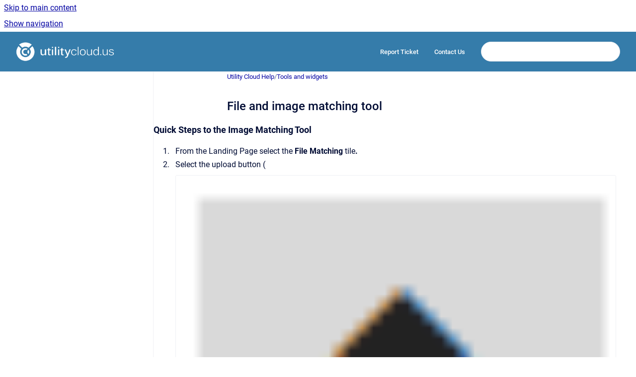

--- FILE ---
content_type: text/html
request_url: https://help.ucld.us/docs/file-and-image-matching-tool
body_size: 7033
content:
<!doctype html>
            
        
    
        
<html class="no-js" lang="en" data-vp-page-id="122290190" data-vp-page-template="article">
    
    
    
<head>
    <!--CDP_HEAD_START-->
        <!--CDP_HEAD_END-->
    <meta charset="utf-8">
    <meta http-equiv="x-ua-compatible" content="ie=edge">
    <meta name="viewport" content="width=device-width, initial-scale=1">
    <meta name="repository-base-url" content="../docs">
                <meta name="source-last-modified" content="2023-06-20T14:28Z">
    
    <meta name="Help Center Version"
          content="1.4">
    
        
    <link rel="icon" href="https://help.ucld.us/docs/UCH.png?inst-v=44b49415-018a-442d-b959-fa85ae26c653">
    <link rel="apple-touch-icon" href="https://help.ucld.us/docs/UCH.png?inst-v=44b49415-018a-442d-b959-fa85ae26c653">

            <link rel="canonical" href="https://help.ucld.us/docs/file-and-image-matching-tool">
        
    


<!-- HelpCenter config -->


                                                                                
    
                

    <!-- Primary Meta Tags -->
    <meta name="title" content="File and image matching tool">
            <meta name="description" content="Quick Steps to the Image Matching Tool From the Landing Page select the File Matching tile. Select the upload button ( ), then select the files to ...">
    <meta property="og:description" content="Quick Steps to the Image Matching Tool From the Landing Page select the File Matching tile. Select the upload button ( ), then select the files to ...">
    <meta property="twitter:description" content="Quick Steps to the Image Matching Tool From the Landing Page select the File Matching tile. Select the upload button ( ), then select the files to ...">

        
    
    <!-- Open Graph / Facebook -->
    <meta property="og:type" content="website">
    <meta property="og:url" content="https://help.ucld.us/docs/file-and-image-matching-tool">
    <meta property="og:title" content="File and image matching tool">
    <meta property="og:image" content="https://help.ucld.us/__attachments/122290190/image2021-8-2_8-19-23.png?inst-v=44b49415-018a-442d-b959-fa85ae26c653">


    <!-- Twitter -->
    <meta property="twitter:card" content="summary_large_image">
    <meta property="twitter:title" content="File and image matching tool">
    <meta property="twitter:image" content="https://help.ucld.us/__attachments/122290190/image2021-8-2_8-19-23.png?inst-v=44b49415-018a-442d-b959-fa85ae26c653">

    
    <script>
        var hasCookieNotice = false;
        var usesCookieOptInStrategy = true;
        var cookieRelatedFeatures = [];

        function isSitePreview() {
            var previewStagingUrlMatcher = /\/~preview-([a-f0-9]{8}-[a-f0-9]{4}-[a-f0-9]{4}-[a-f0-9]{4}-[a-f0-9]{12})\//;
            return previewStagingUrlMatcher.test(window.location.href);
        }

        function hasSiteViewerGivenConsentForTracking() {
            try {
                return window.localStorage.getItem('shc-cookies') === 'enabled';
            } catch (e) {
                return false;
            }
        }

        function hasSiteViewerRefusedConsentForTracking() {
            try {
                return window.localStorage.getItem('shc-cookies') === 'disabled';
            } catch (e) {
                return false;
            }
        }

        function areCookiesEnabled() {
                        if (!hasCookieNotice) {
                return true;
            }

                        if (usesCookieOptInStrategy) {
                                if (hasSiteViewerGivenConsentForTracking()) {
                    return true;
                }
            } else {
                                if (!hasSiteViewerRefusedConsentForTracking()) {
                    return true;
                }
            }

            return false;
        }

        var registerCookieRelatedFeature = function (featureFunction) {

                                                
            if (typeof featureFunction === 'function') {
                cookieRelatedFeatures.push(featureFunction);
            }
        }

        var initializeCookieRelatedFeatures = function () {

                                    
            if (!areCookiesEnabled()) {
                return;
            }
            window.scrollHelpCenter.areCookiesEnabled = true;
            for (const cookieRelatedFeature of cookieRelatedFeatures) {
                try {
                    cookieRelatedFeature();
                } catch (e) {
                    console.error(e);
                }
            }
        }

        
        window.scrollHelpCenter = {
            collection: JSON.parse('{\"members\":[{\"name\":\"Utility Cloud Help\",\"prefix\":\"docs\"}],\"currentContentSource\":{\"name\":\"Utility Cloud Help\",\"prefix\":\"docs\"}}'),
            source: {
                confluenceBaseUrl: 'https://utilitycloud.atlassian.net/wiki',
                confluencePageId: '122290190',
                confluenceSpaceKey: 'UCH',
            },
            contentSourceKey: 'SPACE:UCH',
            siteKey: '065cc996-89a7-4f7e-834e-98f1b86e16e7',
            customJsSrc: '../__assets-44b49415-018a-442d-b959-fa85ae26c653/js/custom.js',
            isSitePreview: isSitePreview(),
            areCookiesEnabled: areCookiesEnabled(),
            excludePageLabel: 'scroll-help-center-exclude-page',
            hasCookieNotice: hasCookieNotice,
            usesCookieOptInStrategy: usesCookieOptInStrategy,
            registerCookieRelatedFeature: registerCookieRelatedFeature,
            initializeCookieRelatedFeatures: initializeCookieRelatedFeatures,
            isPortal: false,
            isSearch: false,
            isError: false,
            isOverview: false,
            viewportLink: '../docs/',
            relSiteRootPath: '../',
            siteInstanceId: '44b49415-018a-442d-b959-fa85ae26c653',
            theme: {
                root: {
                    absoluteLink: '../docs/'
                },
                header: {
                    displaySpaceName: false,
                    links: JSON.parse('[{\"url\":\"https:\/\/support.amcsgroup.com\/\",\"text\":\"Report Ticket\"},{\"url\":\"https:\/\/help.ucld.us\/docs\/Contact-Us.1884356669.html\",\"text\":\"Contact Us\"}]'),
                    logo: {
                        url: '../__assets-44b49415-018a-442d-b959-fa85ae26c653/image/UCLogoUSWhite.png',
                        alt: 'Utility Cloud Help'
                    },
                },
                cookieNotice: {
                    display: false,
                    headingText: 'Cookie Notice',
                    descriptionText: 'Please read our privacy statement.',
                    link: {
                        url: '',
                        text: ''
                    }
                }
            },
            integrations: {
                jiraServiceDesk: {
                    key: ''
                },
                intercom: {
                    appId: ''
                },
                zendesk: {
                    url: ''
                },
                aiSearch: {
                    enabled: false
                }
            },
            repository: {
                link: '../docs',
                name: 'Utility Cloud Help'
            },
            versionLinksForPage: JSON.parse('null'),
            variantLinksForPage: JSON.parse('null'),
            languageLinksForPage: JSON.parse('null'),
            defaultLanguageCode: null        };
    </script>

    
            
    

    
    <!-- Google Analytics (gtag) -->
    <script>
        window.scrollHelpCenter.registerCookieRelatedFeature(function () {
            if (!window.scrollHelpCenter.isSitePreview) {
                (function(w,d,s,i){var a=d.createElement(s), m=d.getElementsByTagName(s)[0];a.async=true;
                    a.src='https://www.googletagmanager.com/gtag/js?id='+i;m.parentNode.insertBefore(a,m);
                })(window,document,'script','UA-36736631-3');

                window.dataLayer = window.dataLayer || [];
                window.gtag = function gtag(){dataLayer.push(arguments);};
                gtag('consent', 'default', {
                    'ad_storage': 'denied',
                    'ad_user_data': 'denied',
                    'ad_personalization': 'denied',
                    'analytics_storage': 'granted'
                });
                gtag('js', new Date());
                gtag('set', 'ads_data_redaction', true);
                gtag('config', 'UA-36736631-3', { 'anonymize_ip': true });
            }
        });

    </script>
    <!-- End Google Analytics (gtag) -->

    
        
    <link rel="stylesheet" href="../__theme/css/app--9d49c7a6f16d6f27f169.css">

    
    
    
<style>
            :root {
                        --_vpt-INTERNAL-footer-background: #357CAA;
        --_vpt-INTERNAL-footer-foreground: #FFFFFF;
        --_vpt-INTERNAL-header-background: #357CAA;
        --_vpt-INTERNAL-header-foreground: #FFFFFF;

        /* @deprecated */
        --vp-portal-banner-background-image: url('../header-background--b27bdbd2502a69f032bd.jpg');
        /* @deprecated */
        --vp-portal-banner-text-color: #FFF;
        /* @deprecated */
        --vp-space-banner-background-image: url('../../__assets-44b49415-018a-442d-b959-fa85ae26c653/image/jeremy-olson-cceifdf85-s-unsplash-min.png');
        /* @deprecated */
        --vp-space-banner-text-color: #FFFFFF;
    }
</style>

    <title>File and image matching tool</title>

        </head>
    <!-- pageid attribute is deprecated - please use data-vp-page-id on html element instead -->
    <body pageid="122290190" class="flex flex-col min-h-screen">
                    <div id="vp-js-cookies__notice"></div>
            <vp-a11y-skip-controller>
                <a class="vp-a11y-skip-trigger" href="#content">
                    <i18n-message i18nkey="navigation.skip.to.main.label">
                        Skip to main content
                    </i18n-message>
                </a>
            </vp-a11y-skip-controller>
            <button type="button" class="vp-a11y-skip-trigger vp-js-a11y-navigation-toggle">
                <i18n-message i18nkey="navigation.open.label">
                    Show navigation
                </i18n-message>
            </button>
        
        

<header data-vp-component="header" class="header hc-header-background-color">
    <div class="header__navigation relative">
        <div class="hc-header-background-color relative z-10" id="site-navigation">
            <div class="top-bar header__navigation--large vp-container hc-header-background-color hc-header-font-color">
                <div class="top-bar-left">
                    <ul class="flex flex-wrap flex-row gap-4 items-center relative m-0 p-0 list-none hc-header-background-color">
                        <li class="leading-none align-self-center header__navigation--logo">
                            <vp-localized-link>
                                <a href="../docs/">
                                    <img src="../__assets-44b49415-018a-442d-b959-fa85ae26c653/image/UCLogoUSWhite.png" alt="">
                                    <i18n-message class="sr-only" i18nKey="header.home.label">
                                        Go to homepage
                                    </i18n-message>
                                </a>
                            </vp-localized-link>
                        </li>
                                            </ul>
                </div>
                <div class="top-bar-right no-print">
                    <div class="header__navigation--large__menu hc-header-background-color">
                        <ul class="flex flex-row m-0 p-0 list-none render-links">
                            
    <li class="order-6 lg:order-2 render-links--link
                              render-links--link--border">
        <a href="https://support.amcsgroup.com/"
           class="block px-4 py-3 hc-header-font-color"
           rel="noopener">
            Report Ticket
        </a>
    </li>
        <li class="order-6 lg:order-2 render-links--link
                              ">
        <a href="https://help.ucld.us/docs/Contact-Us.1884356669.html"
           class="block px-4 py-3 hc-header-font-color"
           rel="noopener">
            Contact Us
        </a>
    </li>
                            </ul>
                                                                            <div class="my-auto list-none ml-4">
                                    

        
        
    
    <div
        data-vp-id="search-bar-placeholder"
        data-vp-component="search-bar"
        data-vp-variant=""
        class="vp-search-bar "
        aria-hidden="true"
    >
        <form
            action="/search.html"
            method="GET"
            class="vp-search-bar__input-container"
        >
            <div
                data-vp-component="search-input"
                data-vp-variant="border"
                class="vp-search-input vp-search-input--border"
            >
                <input
                    type="search"
                    autocomplete="off"
                    value=""
                    class="vp-search-input__input"
                    style="margin-right: 0;"
                >
            </div>
        </form>
    </div>

    
    <script data-vp-id="search-bar-config" type="application/json">
        {
            "hasContentSourceFilter": false,
            "hasQuickSearch": true,
            "variant": ""
        }
    </script>
                            </div>
                                            </div>

                    <button type="button" class="vp-js-header-search-toggle vp-button header__navigation--button hc-header-font-color">
                        <svg
                            data-vp-id="header-search-toggle-icon"
                            data-vp-component="icon"
                            xmlns="http://www.w3.org/2000/svg"
                            width="20"
                            height="20"
                            viewBox="0 0 20 20"
                            fill="none"
                            aria-hidden="true"
                        >
                            <path d="M8.99452 14.5C10.5121 14.5 11.809 13.9669 12.8854 12.9007C13.9618 11.8345 14.5 10.5361 14.5 9.00548C14.5 7.48794 13.9631 6.19097 12.8893 5.11458C11.8155 4.03819 10.519 3.5 9 3.5C7.46786 3.5 6.16816 4.0369 5.1009 5.11071C4.03363 6.18453 3.5 7.48096 3.5 9C3.5 10.5321 4.0331 11.8318 5.09929 12.8991C6.1655 13.9664 7.46391 14.5 8.99452 14.5ZM9 16C8.02913 16 7.11974 15.816 6.27185 15.4479C5.42395 15.0799 4.68056 14.5799 4.04167 13.9479C3.40278 13.316 2.90278 12.576 2.54167 11.728C2.18056 10.88 2 9.97053 2 8.99956C2 8.04152 2.18403 7.13542 2.55208 6.28125C2.92014 5.42708 3.41864 4.68387 4.04758 4.0516C4.67653 3.41935 5.41569 2.91935 6.26508 2.5516C7.11449 2.18387 8.02548 2 8.99806 2C9.95769 2 10.8646 2.18403 11.7188 2.55208C12.5729 2.92014 13.316 3.42014 13.9479 4.05208C14.5799 4.68403 15.0799 5.42612 15.4479 6.27835C15.816 7.13058 16 8.0381 16 9.00094C16 9.83365 15.8615 10.6213 15.5846 11.3638C15.3078 12.1062 14.9254 12.7836 14.4375 13.3958L18 16.9583L16.9375 18L13.375 14.4583C12.7668 14.9459 12.0939 15.3247 11.3564 15.5948C10.6188 15.8649 9.83333 16 9 16Z" fill="currentColor"></path>
                        </svg>
                        <i18n-message class="sr-only" i18nKey="search.form.show.label"></i18n-message>
                    </button>
                </div>
            </div>
        </div>
    </div>
</header>

        <div class="flex flex-col flex-grow hc-main-wrapper">
                            


<div class="vp-article vp-container article">
    <div class="vp-article__aside-left no-print">
        <div id="vp-js-desktop__navigation" class="vp-article__aside-left__inner"></div>
    </div>

    <main id="article-content" class="vp-article__content-panel">
                    
    <i18n-message i18nkey="breadcrumb.label" attribute="aria-label" class="vp-breadcrumbs__wrapper">
        <nav class="vp-breadcrumbs" aria-label="Breadcrumb" role="navigation">
            <div class="breadcrumbs-wrapper">
                <ol class="breadcrumbs breadcrumbs--fit-content">
                                            <li>
                                                            <a href="../docs/" rel="prev">Utility Cloud Help</a>
                                                                                        <span aria-hidden="true">/</span>
                                                    </li>
                                            <li>
                                                            <a href="../docs/tools-and-widgets" rel="prev" class="js-breadcrumbs-truncate">Tools and widgets</a>
                                                                                </li>
                                    </ol>
            </div>
        </nav>
    </i18n-message>
                        <div id="content" class="vp-a11y-skip-target" tabindex="-1"></div>
                    <div class="vp-article__aside-right no-print">
                <vp-toc data-vp-component="toc" for="main-content">
                    <vp-a11y-skip-controller slot="afterbegin">
                        <a class="vp-a11y-skip-trigger"  href="#article-inner-content">
                            <i18n-message i18nkey="navigation.skip.toc.label">
                                Skip table of contents
                            </i18n-message>
                        </a>
                    </vp-a11y-skip-controller>
                </vp-toc>
            </div>
                <div id="article-inner-content" class="vp-article__wrapper" tabindex="-1">
            <header class="article-header">
                <!-- CSS class article__heading is deprecated and will be removed in the future -->
                <h1 class="vp-article__heading article__heading"><span>File and image matching tool</span></h1>
            </header>

            <section id="main-content" class="vp-article__content wiki-content article__content">
                    <h3 id="Fileandimagematchingtool-QuickStepstotheImageMatchingTool"><style>[data-colorid=eap3p7zys4]{color:#333333} html[data-color-mode=dark] [data-colorid=eap3p7zys4]{color:#cccccc}[data-colorid=y294onda5t]{color:#333333} html[data-color-mode=dark] [data-colorid=y294onda5t]{color:#cccccc}</style><strong><span class="legacy-color-text-blue5">Quick Steps to the Image Matching Tool</span></strong></h3><ol><li><p><span class="legacy-color-text-default">From the Landing Page select the <strong>File Matching </strong>tile<strong>.</strong></span></p></li><li><p><span class="legacy-color-text-default">Select the upload button (<figure class="confluence-embedded-image vp-image vp-image--width-0 confluence-thumbnail"><img src="../__attachments/122290190/image2021-8-2_8-19-23.png?inst-v=44b49415-018a-442d-b959-fa85ae26c653" data-width="20"></figure>), then select the files to add.</span></p><ol><li><p><span class="legacy-color-text-default">Files must be in<strong> a zipped folder</strong> (any file type is appropriate. ex pdf, jpeg, mp4, avi, flv, mwv, mov, doc, docx, xls, xlsx, etc...).</span></p></li></ol></li><li><p><span class="legacy-color-text-default">Select the <strong>File&nbsp;</strong>from the list that populates on the left. If the file is an image then a preview will populate.</span></p></li><li style="margin-left: 0.0px;"><p><span class="legacy-color-text-default"><strong>Drag and drop</strong> the file onto the correct asset to add it to its attachments.</span></p></li></ol><p><span data-colorid="eap3p7zys4"><figure class="confluence-embedded-image vp-image vp-image--width-auto"><img height="250" src="../__attachments/122290190/Image%20Matching.JPG?inst-v=44b49415-018a-442d-b959-fa85ae26c653"></figure></span></p><p><span data-colorid="y294onda5t"><span class="legacy-color-text-red2"><strong>Security Rights Required:</strong> View Image Matching</span></span></p><hr><h3 id="Fileandimagematchingtool-QuickStepstotheAutoImageMatchingTool"><strong><span class="legacy-color-text-blue5">Quick Steps to the Auto Image Matching Tool</span></strong></h3><p><span class="legacy-color-text-default">The Auto Match tool will automatically match your uploaded files with your assets.&nbsp;</span></p><ol><li><span class="legacy-color-text-default"><strong>Before</strong> uploading files to match, make sure their names follow one of the following naming conventions.</span><br clear="none"><ol><li><span class="legacy-color-text-default">ASSETID.png</span></li><li><span class="legacy-color-text-default">ABC#ASSETID#.png</span></li><li><span class="legacy-color-text-default">#ASSETID#ABC.png</span></li><li><span class="legacy-color-text-default">AB#ASSETID#CD.png</span></li><li><span class="legacy-color-text-default">The Asset ID must be contained within the #'s. Anything else outside of them is accepted but not automatically matched&nbsp;</span><span class="legacy-color-text-default">(ex. Pump12#000012# would match to an Asset ID of 000012).</span></li></ol></li><li><span class="legacy-color-text-default"><strong>Upload</strong> the files.</span></li><li><span class="legacy-color-text-default">Select&nbsp;<strong>Auto Match<em>.</em></strong></span></li><li><span class="legacy-color-text-default">Select&nbsp;<strong>Ok.</strong></span></li><li><span class="legacy-color-text-default">If an image does not auto match, it stays on the left bar and can be manually matched.</span></li><li><span class="legacy-color-text-default">The user will receive an e-mail telling them which images were matched to assets.</span></li></ol><p><span class="legacy-color-text-red2"><strong>Security Rights Required:</strong> View Image Matching</span></p><p><figure class="confluence-embedded-image vp-image vp-image--width-auto"><img height="250" src="../__attachments/122290190/Capture.PNG?inst-v=44b49415-018a-442d-b959-fa85ae26c653"></figure></p><p><figure class="confluence-embedded-image vp-image vp-image--width-auto"><img height="250" src="../__attachments/122290190/Capture2.PNG?inst-v=44b49415-018a-442d-b959-fa85ae26c653"></figure></p><p><figure class="confluence-embedded-image vp-image vp-image--width-auto confluence-content-image-border"><img height="400" src="../__attachments/122290190/image2018-6-20_12-41-10.png?inst-v=44b49415-018a-442d-b959-fa85ae26c653"></figure></p><p><br clear="none"></p><p><br clear="none"></p>

        
<div class="table-overlay full reveal article__content" data-vp-id="js-table-overlay">
    <i18n-message i18nkey="modal.cta.close.label" attribute="title">
        <button class="close-button table-overlay__close"
                data-close
                title="Close modal"
                type="button">
            <span aria-hidden="true">&times;</span>
        </button>
    </i18n-message>
    <div class="table-overlay__content"></div>
</div>

                            </section>

                    </div>
    </main>
</div>
                    </div>

        
    
<footer data-vp-component="footer" class="footer hc-footer-background-color">
    <div class="grid lg:flex footer--alignment hc-footer-font-color vp-container">
                    <div class="flex hc-footer-font-color">
                <img src="../__assets-44b49415-018a-442d-b959-fa85ae26c653/image/Utility%20Cloud_logomark_knockout_small.svg" class="footer__logo" alt="">
            </div>
                <div class="grid">
            <div class="footer__links">
                            </div>
                <ul class="footer__attribution-line--copyright hc-footer-font-color">
                    <li>
                    <i18n-message i18nkey="footer.copyright.label" options='{ "date": "2026", "by": "Utility Cloud. All Rights Reserved • 1-800-962-9264" }'>
                        Copyright &copy; 2026 Utility Cloud. All Rights Reserved • 1-800-962-9264
                    </i18n-message>
                    </li>
                    <li>
                        <span aria-hidden="true">&bull;</span>
                        <i18n-message i18nkey="footer.poweredBy.label">Powered by</i18n-message>
                        &#32;
                        <a
                            href="https://www.k15t.com/go/scroll-viewport-cloud-help-center"
                            rel="noopener nofollow"
                        >
                            Scroll Viewport
                        </a>
                        &#32;
                        &#38;
                        &#32;
                        <a
                            href="https://www.atlassian.com/software/confluence"
                            rel="noopener nofollow"
                        >
                            Atlassian Confluence
                        </a>
                    </li>
                    <li id="vp-js-cookies__reset-link"></li>
                </ul>
                    </div>
    </div>
</footer>

        
    
    
        
        
            
    
                
                
                
        
        <div id="vp-js-mobile__navigation"></div>

                            <div class="vp-error-log">
                <div class="vp-error-log__backdrop"></div>
                <div class="vp-error-log__modal">
                    <div class="vp-error-log__header">
                        <i18n-message i18nkey="preview.errorLog.header.label" ns="common">
                            JavaScript errors detected
                        </i18n-message>
                    </div>
                    <div class="vp-error-log__content">
                        <p>
                            <i18n-message i18nkey="preview.errorLog.content.0" ns="common">
                                Please note, these errors can depend on your browser setup.
                            </i18n-message>
                        </p>
                        <ul data-error-log-list>
                            <template class="vp-error-log__item--template">
                                <li></li>
                            </template>
                        </ul>
                        <p>
                            <i18n-message i18nkey="preview.errorLog.content.1" ns="common">
                                If this problem persists, please contact our support.
                            </i18n-message>
                        </p>
                    </div>
                    <div class="vp-error-log__footer">
                        <a class="vp-button vp-button--primary" href="https://k15t.jira.com/servicedesk/customer/portal/3" rel="noopener">
                            <i18n-message i18nkey="preview.errorLog.cta.support.label" ns="common">
                                Contact Support
                            </i18n-message>
                        </a>
                        <a class="vp-button vp-button--secondary" id="error-log-close-button" tabindex="0">
                            <i18n-message i18nkey="preview.errorLog.cta.close.label" ns="common">
                                Close
                            </i18n-message>
                        </a>
                    </div>
                </div>
            </div>
        
        <script>
            (function() {
                // set the inapphelp attributes as early as possible to avoid flashing content that should be hidden
                const searchParams = new URL(location.href).searchParams;

                if (searchParams.get('inAppHelp') === 'true') {
                    const inAppHelpClasses = ['vp-in-app-help'];

                    if (searchParams.get('title') === 'false') {
                        inAppHelpClasses.push('vp-in-app-help--no-title');
                    }

                    document.body.classList.add(...inAppHelpClasses);
                }
            }());
        </script>

        <script>
            if(!false) {
                window.scrollHelpCenter.initializeCookieRelatedFeatures();
            }
        </script>

        <script src="../__theme/js/app--e097f5305d0a99a7c40c.js"></script>
    </body>
</html>
